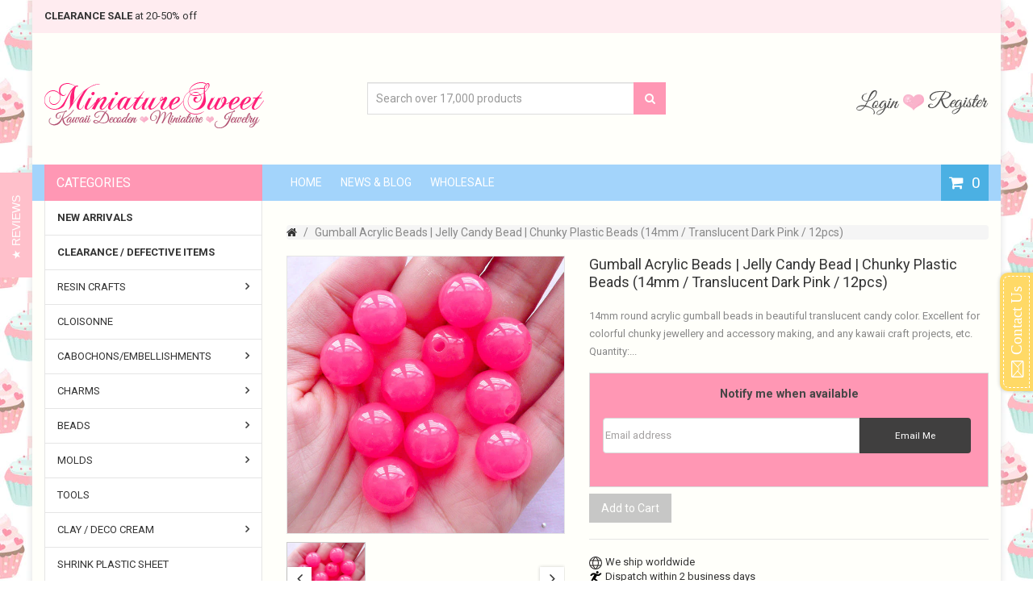

--- FILE ---
content_type: text/html; charset=UTF-8
request_url: https://www.miniaturesweethk.com/apps/quantity-break/app-front/app_front/get_groups_by_product_id
body_size: -112
content:
{"product_groups":[],"groups":[],"product_groups_by_cols":[{"id":"777632","group_id":"2827","product_id":null,"variant_id":null,"collection_id":"175734465","metafield_id":""}],"groups_by_cols":{"2827":{"id":"2827","store_name":"miniaturesweet.myshopify.com","name":"All Charm and All Beads","calc_type":"percent_discount","apply_type":"per_variant","tpl_display":"detailed_discount_percent_grid","tpl_custom_display":"","enabled":"1","price_per_qty":"1","min_qty":"1","created_date":"2019-01-18 03:04:52","product_updated_date":"2019-01-18 09:04:52","customer_tags":null,"start_date":null,"end_date":null,"sel_items":[{"id":"777632","group_id":"2827","product_id":null,"variant_id":null,"collection_id":"175734465","metafield_id":""},{"id":"777633","group_id":"2827","product_id":null,"variant_id":null,"collection_id":"213684673","metafield_id":""}],"price_tiers":[{"id":"95387","quantity":"2","value":"10.00","group_id":"2827"},{"id":"95388","quantity":"5","value":"15.00","group_id":"2827"},{"id":"95389","quantity":"10","value":"20.00","group_id":"2827"},{"id":"95390","quantity":"20","value":"25.00","group_id":"2827"}]}}}